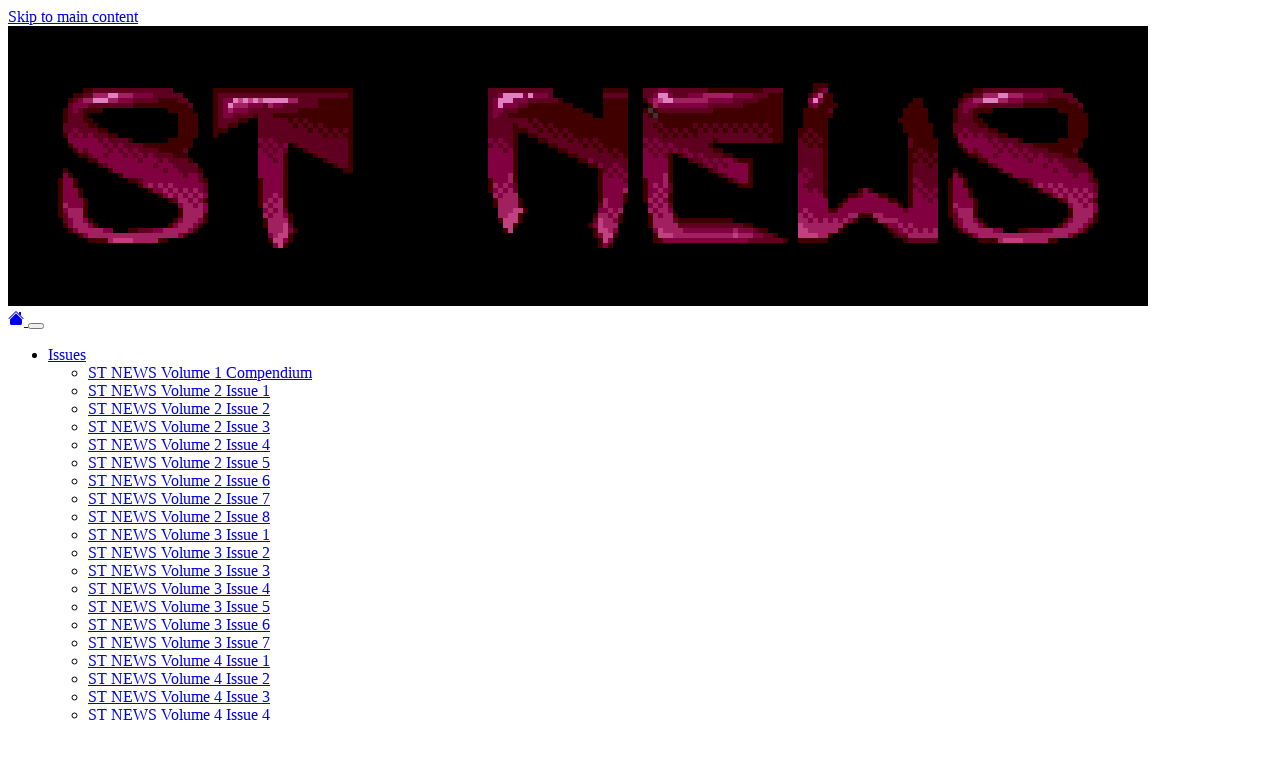

--- FILE ---
content_type: text/html; charset=utf-8
request_url: https://st-news.com/issues/st-news-volume-4-issue-2/features/march-5th
body_size: 21293
content:
<!DOCTYPE html>
<html dir="ltr" lang="en">
<head>

<meta charset="utf-8">
<!-- 
	This website is powered by TYPO3 - inspiring people to share!
	TYPO3 is a free open source Content Management Framework initially created by Kasper Skaarhoj and licensed under GNU/GPL.
	TYPO3 is copyright 1998-2026 of Kasper Skaarhoj. Extensions are copyright of their respective owners.
	Information and contribution at https://typo3.org/
-->



<title>ST NEWS Disk Magazine</title>
<meta http-equiv="x-ua-compatible" content="IE=edge,chrome=1" />
<meta name="generator" content="TYPO3 CMS" />
<meta name="viewport" content="width=device-width,initial-scale=1" />
<meta name="robots" content="index,follow" />
<meta name="twitter:card" content="summary" />
<meta name="apple-mobile-web-app-capable" content="no" />

<link rel="stylesheet" href="/typo3temp/assets/bootstrappackage/fonts/284ba9c5345a729d38fc3d3bb72eea6caaef6180abbc77928e15e42297d05f8b/webfont.css?1769281868" media="all">
<link rel="stylesheet" href="/typo3temp/assets/compressed/merged-885c83ebe474f05ea2a1e592c37179a4-d07b0a5919cb034cb2da7784e936653b.css.gzip?1648198293" media="all">
<link rel="stylesheet" href="/typo3temp/assets/compressed/merged-9bc692dfa4f3d7a0dc35223aba0e614c-3e368b59d02fed9ef2f59bd5b1668ea1.css.gzip?1648198293" media="all">


<script src="/typo3temp/assets/compressed/merged-39c569fe5dea6b503511bbbf759572d2-145f57d92c7591f1eae255a854084121.js.gzip?1648198293"></script>
<script src="/typo3temp/assets/compressed/merged-485525a7c243934d1e29b034cb540f28-963500dad8be55fc7f2d8902e1daa6eb.js.gzip?1648198293"></script>


<title>March 5th - ST NEWS Atari Multimedia Disk Magazine</title>        <meta property="og:type" content="website">
        <meta property="og:site_name" content="ST NEWS">
        <meta property="og:title" content="ST NEWS Atari Multimedia Disk Magazine">
        <meta property="og:description" content="ST NEWS was an Atari ST/TT/Falcon multimedia disk magazine, edited by Stefan Posthuma and Richard Karsmakers, that was published from the summer of 1986 to the summer of 1996.">
        <meta property="og:url" content="http://st-news.com/">
        <meta property="og:image" content="http://st-news.com/uploads/ST-News/ogimage.png">        <link rel="icon" href="/fileadmin/st-news/pix/icon-fuji-16x16.gif" type="image/gif">        <meta name="google-site-verification" content="ShdcNGYSJ7grIiYfN6Yt5DbbtEq-_25x9FsIaUMFGgs">
<link rel="canonical" href="https://st-news.com/issues/st-news-volume-4-issue-2/features/march-5th"/>
</head>
<body id="p1047" class="page-1047 pagelevel-4 language-0 backendlayout-simple layout-default">


<div class="container container-border">

    <a class="visually-hidden-focusable" href="#content">
        Skip to main content
    </a>

    <div class="row"><div class="col-md-12 col-lg-12"><div id="imgcover"><a href="/"  data-bs-toggle="tooltip" data-bs-placement="top" title="? Dave 'Spaz of TLB' Moss"><img src="/uploads/ST-News/banner/cronos-arista.png" width="1140" height="280" alt="? Dave 'Spaz of TLB' Moss" class="img-responsive"></a></div></div></div>

    <div class="row">
        <div class="col-md-12 col-lg-12">
            <nav class="navbar navbar-expand-lg navbar-dark bg-stnews rounded-3">
    <div class="container-fluid">

        
                <a class="navbar-brand text-muted mb-1" href="/">
                    <svg xmlns="http://www.w3.org/2000/svg" width="16" height="16" fill="currentColor" class="bi bi-house-fill" viewBox="0 0 16 16">
                        <path fill-rule="evenodd" d="m8 3.293 6 6V13.5a1.5 1.5 0 0 1-1.5 1.5h-9A1.5 1.5 0 0 1 2 13.5V9.293l6-6zm5-.793V6l-2-2V2.5a.5.5 0 0 1 .5-.5h1a.5.5 0 0 1 .5.5z"/>
                        <path fill-rule="evenodd" d="M7.293 1.5a1 1 0 0 1 1.414 0l6.647 6.646a.5.5 0 0 1-.708.708L8 2.207 1.354 8.854a.5.5 0 1 1-.708-.708L7.293 1.5z"/>
                    </svg>
                </a>
            

        <button class="navbar-toggler" type="button" data-bs-toggle="collapse" data-bs-target="#navbarSupportedContent" aria-controls="navbarSupportedContent" aria-expanded="false" aria-label="Toggle navigation">
            <span class="navbar-toggler-icon"></span>
        </button>

        <div class="collapse navbar-collapse" id="navbarSupportedContent">

            <ul class="navbar-nav me-auto">
                
                    <li class="nav-item dropdown">
                        
                                <a href="#" class="small nav-link dropdown-toggle active" data-bs-toggle="dropdown" aria-haspopup="true" aria-expanded="false">
                                    Issues
                                </a>
                                <ul class="dropdown-menu">
                                    
                                        
                                                <li class="dropdown-item">
                                                    <a class="small nav-link active" title="ST NEWS Volume 1 Compendium" href="/issues/st-news-volume-1-compendium">
                                                        ST NEWS Volume 1 Compendium
                                                    </a>
                                                </li>
                                            
                                    
                                        
                                                <li class="dropdown-item">
                                                    <a class="small nav-link active" title="ST NEWS Volume 2 Issue 1" href="/issues/st-news-volume-2-issue-1">
                                                        ST NEWS Volume 2 Issue 1
                                                    </a>
                                                </li>
                                            
                                    
                                        
                                                <li class="dropdown-item">
                                                    <a class="small nav-link active" title="ST NEWS Volume 2 Issue 2" href="/issues/st-news-volume-2-issue-2">
                                                        ST NEWS Volume 2 Issue 2
                                                    </a>
                                                </li>
                                            
                                    
                                        
                                                <li class="dropdown-item">
                                                    <a class="small nav-link active" title="ST NEWS Volume 2 Issue 3" href="/issues/st-news-volume-2-issue-3">
                                                        ST NEWS Volume 2 Issue 3
                                                    </a>
                                                </li>
                                            
                                    
                                        
                                                <li class="dropdown-item">
                                                    <a class="small nav-link active" title="ST NEWS Volume 2 Issue 4" href="/issues/st-news-volume-2-issue-4">
                                                        ST NEWS Volume 2 Issue 4
                                                    </a>
                                                </li>
                                            
                                    
                                        
                                                <li class="dropdown-item">
                                                    <a class="small nav-link active" title="ST NEWS Volume 2 Issue 5" href="/issues/st-news-volume-2-issue-5">
                                                        ST NEWS Volume 2 Issue 5
                                                    </a>
                                                </li>
                                            
                                    
                                        
                                                <li class="dropdown-item">
                                                    <a class="small nav-link active" title="ST NEWS Volume 2 Issue 6" href="/issues/st-news-volume-2-issue-6">
                                                        ST NEWS Volume 2 Issue 6
                                                    </a>
                                                </li>
                                            
                                    
                                        
                                                <li class="dropdown-item">
                                                    <a class="small nav-link active" title="ST NEWS Volume 2 Issue 7" href="/issues/st-news-volume-2-issue-7">
                                                        ST NEWS Volume 2 Issue 7
                                                    </a>
                                                </li>
                                            
                                    
                                        
                                                <li class="dropdown-item">
                                                    <a class="small nav-link active" title="ST NEWS Volume 2 Issue 8" href="/issues/st-news-volume-2-issue-8">
                                                        ST NEWS Volume 2 Issue 8
                                                    </a>
                                                </li>
                                            
                                    
                                        
                                                <li class="dropdown-item">
                                                    <a class="small nav-link active" title="ST NEWS Volume 3 Issue 1" href="/issues/st-news-volume-3-issue-1">
                                                        ST NEWS Volume 3 Issue 1
                                                    </a>
                                                </li>
                                            
                                    
                                        
                                                <li class="dropdown-item">
                                                    <a class="small nav-link active" title="ST NEWS Volume 3 Issue 2" href="/issues/st-news-volume-3-issue-2">
                                                        ST NEWS Volume 3 Issue 2
                                                    </a>
                                                </li>
                                            
                                    
                                        
                                                <li class="dropdown-item">
                                                    <a class="small nav-link active" title="ST NEWS Volume 3 Issue 3" href="/issues/st-news-volume-3-issue-3">
                                                        ST NEWS Volume 3 Issue 3
                                                    </a>
                                                </li>
                                            
                                    
                                        
                                                <li class="dropdown-item">
                                                    <a class="small nav-link active" title="ST NEWS Volume 3 Issue 4" href="/issues/st-news-volume-3-issue-4">
                                                        ST NEWS Volume 3 Issue 4
                                                    </a>
                                                </li>
                                            
                                    
                                        
                                                <li class="dropdown-item">
                                                    <a class="small nav-link active" title="ST NEWS Volume 3 Issue 5" href="/issues/st-news-volume-3-issue-5">
                                                        ST NEWS Volume 3 Issue 5
                                                    </a>
                                                </li>
                                            
                                    
                                        
                                                <li class="dropdown-item">
                                                    <a class="small nav-link active" title="ST NEWS Volume 3 Issue 6" href="/issues/st-news-volume-3-issue-6">
                                                        ST NEWS Volume 3 Issue 6
                                                    </a>
                                                </li>
                                            
                                    
                                        
                                                <li class="dropdown-item">
                                                    <a class="small nav-link active" title="ST NEWS Volume 3 Issue 7" href="/issues/st-news-volume-3-issue-7">
                                                        ST NEWS Volume 3 Issue 7
                                                    </a>
                                                </li>
                                            
                                    
                                        
                                                <li class="dropdown-item">
                                                    <a class="small nav-link active" title="ST NEWS Volume 4 Issue 1" href="/issues/st-news-volume-4-issue-1">
                                                        ST NEWS Volume 4 Issue 1
                                                    </a>
                                                </li>
                                            
                                    
                                        
                                                <li class="dropdown-item">
                                                    <a class="small nav-link active" title="ST NEWS Volume 4 Issue 2" href="/issues/st-news-volume-4-issue-2">
                                                        ST NEWS Volume 4 Issue 2
                                                    </a>
                                                </li>
                                            
                                    
                                        
                                                <li class="dropdown-item">
                                                    <a class="small nav-link active" title="ST NEWS Volume 4 Issue 3" href="/issues/st-news-volume-4-issue-3">
                                                        ST NEWS Volume 4 Issue 3
                                                    </a>
                                                </li>
                                            
                                    
                                        
                                                <li class="dropdown-item">
                                                    <a class="small nav-link active" title="ST NEWS Volume 4 Issue 4" href="/issues/st-news-volume-4-issue-4">
                                                        ST NEWS Volume 4 Issue 4
                                                    </a>
                                                </li>
                                            
                                    
                                        
                                                <li class="dropdown-item">
                                                    <a class="small nav-link active" title="ST NEWS Volume 5 Issue 1" href="/issues/st-news-volume-5-issue-1">
                                                        ST NEWS Volume 5 Issue 1
                                                    </a>
                                                </li>
                                            
                                    
                                        
                                                <li class="dropdown-item">
                                                    <a class="small nav-link active" title="ST NEWS Volume 5 Issue 2" href="/issues/st-news-volume-5-issue-2">
                                                        ST NEWS Volume 5 Issue 2
                                                    </a>
                                                </li>
                                            
                                    
                                        
                                                <li class="dropdown-item">
                                                    <a class="small nav-link active" title="ST NEWS Volume 6 Issue 1" href="/issues/st-news-volume-6-issue-1">
                                                        ST NEWS Volume 6 Issue 1
                                                    </a>
                                                </li>
                                            
                                    
                                        
                                                <li class="dropdown-item">
                                                    <a class="small nav-link active" title="ST NEWS Volume 6 Issue 2" href="/issues/st-news-volume-6-issue-2">
                                                        ST NEWS Volume 6 Issue 2
                                                    </a>
                                                </li>
                                            
                                    
                                        
                                                <li class="dropdown-item">
                                                    <a class="small nav-link active" title="ST NEWS Volume 7 Issue 1" href="/issues/st-news-volume-7-issue-1">
                                                        ST NEWS Volume 7 Issue 1
                                                    </a>
                                                </li>
                                            
                                    
                                        
                                                <li class="dropdown-item">
                                                    <a class="small nav-link active" title="ST NEWS Volume 7 Issue 2" href="/issues/st-news-volume-7-issue-2">
                                                        ST NEWS Volume 7 Issue 2
                                                    </a>
                                                </li>
                                            
                                    
                                        
                                                <li class="dropdown-item">
                                                    <a class="small nav-link active" title="ST NEWS Volume 7 Issue 3" href="/issues/st-news-volume-7-issue-3">
                                                        ST NEWS Volume 7 Issue 3
                                                    </a>
                                                </li>
                                            
                                    
                                        
                                                <li class="dropdown-item">
                                                    <a class="small nav-link active" title="ST NEWS Volume 8 Issue 1" href="/issues/st-news-volume-8-issue-1">
                                                        ST NEWS Volume 8 Issue 1
                                                    </a>
                                                </li>
                                            
                                    
                                        
                                                <li class="dropdown-item">
                                                    <a class="small nav-link active" title="ST NEWS Volume 8 Issue 2" href="/issues/st-news-volume-8-issue-2">
                                                        ST NEWS Volume 8 Issue 2
                                                    </a>
                                                </li>
                                            
                                    
                                        
                                                <li class="dropdown-item">
                                                    <a class="small nav-link active" title="ST NEWS Volume 9 Issue 1" href="/issues/st-news-volume-9-issue-1">
                                                        ST NEWS Volume 9 Issue 1
                                                    </a>
                                                </li>
                                            
                                    
                                        
                                                <li class="dropdown-item">
                                                    <a class="small nav-link active" title="ST NEWS Volume 9 Issue 2" href="/issues/st-news-volume-9-issue-2">
                                                        ST NEWS Volume 9 Issue 2
                                                    </a>
                                                </li>
                                            
                                    
                                        
                                                <li class="dropdown-item">
                                                    <a class="small nav-link active" title="ST NEWS Volume 9 Issue 3" href="/issues/st-news-volume-9-issue-3">
                                                        ST NEWS Volume 9 Issue 3
                                                    </a>
                                                </li>
                                            
                                    
                                        
                                                <li class="dropdown-item">
                                                    <a class="small nav-link active" title="ST NEWS Volume 10 Issue 1" href="/issues/st-news-volume-10-issue-1">
                                                        ST NEWS Volume 10 Issue 1
                                                    </a>
                                                </li>
                                            
                                    
                                        
                                                <li class="dropdown-item">
                                                    <a class="small nav-link active" title="ST NEWS Volume 10 Issue 2" href="/issues/st-news-volume-10-issue-2">
                                                        ST NEWS Volume 10 Issue 2
                                                    </a>
                                                </li>
                                            
                                    
                                        
                                                <li class="dropdown-item">
                                                    <a class="small nav-link active" title="ST NEWS Volume 11 Issues 1-2" href="/issues/st-news-volume-11-issues-1-2">
                                                        ST NEWS Volume 11 Issues 1-2
                                                    </a>
                                                </li>
                                            
                                    
                                        
                                                <li class="dropdown-item">
                                                    <a class="small nav-link active" title="Bonus Materials" href="/issues/bonus-materials">
                                                        Bonus Materials
                                                    </a>
                                                </li>
                                            
                                    
                                </ul>
                            
                    </li>
                
                    <li class="nav-item dropdown">
                        
                                <a href="#" class="small nav-link dropdown-toggle " data-bs-toggle="dropdown" aria-haspopup="true" aria-expanded="false">
                                    Features
                                </a>
                                <ul class="dropdown-menu">
                                    
                                        
                                                <li class="dropdown-header small">
                                                    ST NEWS Reference Guide
                                                </li>
                                            
                                    
                                        
                                                <li class="dropdown-item">
                                                    <a class="small nav-link " title="Part 1: 1st Word - Drinknuts" href="/issues/st-news-volume-11-issues-1-2/features/the-ultimate-st-news-reference-guide/part-1-1st-word-drinknuts">
                                                        Part 1: 1st Word - Drinknuts
                                                    </a>
                                                </li>
                                            
                                    
                                        
                                                <li class="dropdown-item">
                                                    <a class="small nav-link " title="Part 2: Earth - Klaxos Nine" href="/issues/st-news-volume-11-issues-1-2/features/the-ultimate-st-news-reference-guide/part-2-earth-klaxos-nine">
                                                        Part 2: Earth - Klaxos Nine
                                                    </a>
                                                </li>
                                            
                                    
                                        
                                                <li class="dropdown-item">
                                                    <a class="small nav-link " title="Part 3: LateST NEWS Quest - Russel, Corinne" href="/issues/st-news-volume-11-issues-1-2/features/the-ultimate-st-news-reference-guide/part-3-latest-news-quest-russel-corinne">
                                                        Part 3: LateST NEWS Quest - Russel, Corinne
                                                    </a>
                                                </li>
                                            
                                    
                                        
                                                <li class="dropdown-item">
                                                    <a class="small nav-link " title="Part 4: SAG War - Z88" href="/issues/st-news-volume-11-issues-1-2/features/the-ultimate-st-news-reference-guide/part-4-sag-war-z88">
                                                        Part 4: SAG War - Z88
                                                    </a>
                                                </li>
                                            
                                    
                                        
                                                <li class="dropdown-header small">
                                                    ST NEWS History
                                                </li>
                                            
                                    
                                        
                                                <li class="dropdown-item">
                                                    <a class="small nav-link " title="The First Era" href="/issues/st-news-volume-11-issues-1-2/features/the-mirror/the-first-era">
                                                        The First Era
                                                    </a>
                                                </li>
                                            
                                    
                                        
                                                <li class="dropdown-item">
                                                    <a class="small nav-link " title="The Second Era" href="/issues/st-news-volume-11-issues-1-2/features/the-mirror/the-second-era">
                                                        The Second Era
                                                    </a>
                                                </li>
                                            
                                    
                                        
                                                <li class="dropdown-item">
                                                    <a class="small nav-link " title="The Third Era" href="/issues/st-news-volume-11-issues-1-2/features/the-mirror/the-third-era">
                                                        The Third Era
                                                    </a>
                                                </li>
                                            
                                    
                                        
                                                <li class="dropdown-header small">
                                                    Disk Magazine Roundup
                                                </li>
                                            
                                    
                                        
                                                <li class="dropdown-item">
                                                    <a class="small nav-link " title="Part 1: AASUSAC - Dream Forge" href="/issues/st-news-volume-11-issues-1-2/features/disk-magazine-roundup-mk-v/part-1-aausac-dream-forge">
                                                        Part 1: AASUSAC - Dream Forge
                                                    </a>
                                                </li>
                                            
                                    
                                        
                                                <li class="dropdown-item">
                                                    <a class="small nav-link " title="Part 2: Erotica - RTS Track" href="/issues/st-news-volume-11-issues-1-2/features/disk-magazine-roundup-mk-v/part-2-erotica-rts-track">
                                                        Part 2: Erotica - RTS Track
                                                    </a>
                                                </li>
                                            
                                    
                                        
                                                <li class="dropdown-item">
                                                    <a class="small nav-link " title="Part 3: Scream Baby - Z*Net PC Online" href="/issues/st-news-volume-11-issues-1-2/features/disk-magazine-roundup-mk-v/part-3-scream-baby-znet-pc-online">
                                                        Part 3: Scream Baby - Z*Net PC Online
                                                    </a>
                                                </li>
                                            
                                    
                                        
                                                <li class="dropdown-header small">
                                                    Last Words
                                                </li>
                                            
                                    
                                        
                                                <li class="dropdown-item">
                                                    <a class="small nav-link " title="Chris &#039;Maggie&#039; Holland" href="/issues/st-news-volume-11-issues-1-2/features/famous-last-words-wellsortof/chris-maggie-holland">
                                                        Chris &#039;Maggie&#039; Holland
                                                    </a>
                                                </li>
                                            
                                    
                                        
                                                <li class="dropdown-item">
                                                    <a class="small nav-link " title="A Variety of Friends" href="/issues/st-news-volume-11-issues-1-2/features/famous-last-words-wellsortof/a-variety-of-friends">
                                                        A Variety of Friends
                                                    </a>
                                                </li>
                                            
                                    
                                        
                                                <li class="dropdown-header small">
                                                    Other
                                                </li>
                                            
                                    
                                        
                                                <li class="dropdown-item">
                                                    <a class="small nav-link " title="The Real 42" href="/issues/st-news-volume-5-issue-1/features/this-is-it-42">
                                                        The Real 42
                                                    </a>
                                                </li>
                                            
                                    
                                        
                                                <li class="dropdown-item">
                                                    <a class="small nav-link " title="Adventure Solution Index" href="/issues/st-news-volume-11-issues-1-2/features/adventure-index">
                                                        Adventure Solution Index
                                                    </a>
                                                </li>
                                            
                                    
                                        
                                                <li class="dropdown-item">
                                                    <a class="small nav-link " title="Statistics Corner" href="/issues/st-news-volume-11-issues-1-2/features/the-mirror/statistics-corner">
                                                        Statistics Corner
                                                    </a>
                                                </li>
                                            
                                    
                                </ul>
                            
                    </li>
                
                    <li class="nav-item ">
                        
                                <a class="small nav-link " title="UVK Book" href="/uvk-book">
                                    UVK Book
                                </a>
                            
                    </li>
                
                    <li class="nav-item ">
                        
                                <a class="small nav-link " title="Gallery" href="/gallery">
                                    Gallery
                                </a>
                            
                    </li>
                
                    <li class="nav-item ">
                        
                                <a class="small nav-link " title="Downloads" href="/downloads">
                                    Downloads
                                </a>
                            
                    </li>
                
                    <li class="nav-item ">
                        
                                <a class="small nav-link " title="Links" href="/links">
                                    Links
                                </a>
                            
                    </li>
                
                    <li class="nav-item ">
                        
                                <a class="small nav-link " title="Random" href="https://st-news.com/random.php">
                                    Random
                                </a>
                            
                    </li>
                
                    <li class="nav-item ">
                        
                                <a class="small nav-link " title="ItStory" href="/itstory">
                                    ItStory
                                </a>
                            
                    </li>
                
                    <li class="nav-item ">
                        
                                <a class="small nav-link " title="42nd Anniversary Issue" href="/42nd-anniversary-issue">
                                    42nd Anniversary Issue
                                </a>
                            
                    </li>
                
            </ul>

            <div class="d-none d-md-block">
                <form action="/search" role="search" class="d-flex my-0">
                    <div class="input-group">
                        <input type="search" class="form-control form-control-sm" name="q" placeholder="Search" required="1">
                        <button type="submit" class="btn btn-dark">
                            <svg xmlns="http://www.w3.org/2000/svg" width="16" height="16" fill="currentColor" class="bi bi-search" viewBox="0 0 16 16">
                                <path d="M11.742 10.344a6.5 6.5 0 1 0-1.397 1.398h-.001c.03.04.062.078.098.115l3.85 3.85a1 1 0 0 0 1.415-1.414l-3.85-3.85a1.007 1.007 0 0 0-.115-.1zM12 6.5a5.5 5.5 0 1 1-11 0 5.5 5.5 0 0 1 11 0z"/>
                            </svg>
                        </button>
                    </div>
                </form>
            </div>

        </div>

    </div>
</nav>
        </div>
    </div>

    <div class="row">
        <div class="col-md-12 col-lg-12">
            


    <div class="breadcrumb-section d-none d-md-block">Issues &raquo; <a href="/issues/st-news-volume-4-issue-2">ST NEWS Volume 4 Issue 2</a> &raquo; Features &raquo; </div>

            <div class="page-header">
                <h1>March 5th</h1>
            </div>
        </div>
    </div>

    <div class="row">
        <div class="col-md-12 col-lg-12">
            
                <div id="stnewspage_container">
                    <div id="stnewspage_outer">
                        <div id="stnewspage_inner">
                            <div class="monospaced">
            
            <nav class="navbar navbar-expand-lg mb-4"><a class="navbar-brand me-0" href="/issues/st-news-volume-4-issue-2"><img src="/fileadmin/st-news/pix/icon-fuji-16x16.gif" alt="" width="16" height="16"></a><button class="navbar-toggler me-0" type="button" data-bs-toggle="collapse" data-bs-target="#collapseMenu" aria-controls="collapseMenu" aria-expanded="false" aria-label="Toggle navigation"><span class="navbar-toggler-icon"></span></button><div class="collapse navbar-collapse me-auto" id="collapseMenu"><ul class="navbar-nav"><li class="nav-item dropdown clearfix"><a href="#" class="nav-link text-nowrap" aria-haspopup="true" aria-expanded="false">Features</a><ul class="dropdown-menu"><li class="nav-item dropdown-header text-nowrap">Solutions</li><li class="nav-item"><a href="/issues/st-news-volume-4-issue-2/features/the-grail" class="nav-link text-nowrap">The Grail</a></li><li class="nav-item"><a href="/issues/st-news-volume-4-issue-2/features/lurking-horror" class="nav-link text-nowrap">Lurking Horror</a></li><li class="nav-item dropdown-header text-nowrap">The ST's Virus</li><li class="nav-item"><a href="/issues/st-news-volume-4-issue-2/features/what-a-drag" class="nav-link text-nowrap">What a drag...</a></li><li class="nav-item dropdown-header text-nowrap">Visit to TEX</li><li class="nav-item"><a href="/issues/st-news-volume-4-issue-2/features/march-4th" class="nav-link text-nowrap">March 4th</a></li><li class="nav-item"><a href="/issues/st-news-volume-4-issue-2/features/march-5th" class="nav-link text-nowrap">March 5th</a></li><li class="nav-item dropdown-header text-nowrap">Other</li><li class="nav-item"><a href="/issues/st-news-volume-4-issue-2/features/adventure-solution-disk" class="nav-link text-nowrap">Adventure solution disk</a></li><li class="nav-item"><a href="/issues/st-news-volume-4-issue-2/features/the-pc89-show" class="nav-link text-nowrap">The PC'89 show</a></li><li class="nav-item"><a href="/issues/st-news-volume-4-issue-2/features/jean-michel-jarre" class="nav-link text-nowrap">Jean Michel Jarre</a></li><li class="nav-item"><a href="/issues/st-news-volume-4-issue-2/features/the-earth-is-flat" class="nav-link text-nowrap">The Earth is flat!</a></li><li class="nav-item dropdown-header text-nowrap">Amazing Artwork</li><li class="nav-item"><a href="/issues/st-news-volume-4-issue-2/features/st-news-april-piccy" class="nav-link text-nowrap">ST NEWS April piccy</a></li></ul></li><li class="nav-item dropdown clearfix"><a href="#" class="nav-link text-nowrap" aria-haspopup="true" aria-expanded="false">Regulars</a><ul class="dropdown-menu"><li class="nav-item"><a href="/issues/st-news-volume-4-issue-2/regulars/pop-poll" class="nav-link text-nowrap">Pop Poll</a></li><li class="nav-item"><a href="/issues/st-news-volume-4-issue-2/regulars/did-you-know-that" class="nav-link text-nowrap">Did you know that...</a></li><li class="nav-item"><a href="/issues/st-news-volume-4-issue-2/regulars/st-software-news" class="nav-link text-nowrap">ST Software news</a></li><li class="nav-item"><a href="/issues/st-news-volume-4-issue-2/regulars/stop-press" class="nav-link text-nowrap">Stop Press</a></li><li class="nav-item"><a href="/issues/st-news-volume-4-issue-2/regulars/our-correspondence-address" class="nav-link text-nowrap">Our correspondence address</a></li><li class="nav-item"><hr class="dropdown-divider"></li><li class="nav-item"><a href="/issues/st-news-volume-4-issue-2/regulars/editorial" class="nav-link text-nowrap">Editorial</a></li><li class="nav-item"><a href="/issues/st-news-volume-4-issue-2/regulars/st-news-colofon" class="nav-link text-nowrap">ST NEWS colofon</a></li><li class="nav-item"><a href="/issues/st-news-volume-4-issue-2/regulars/how-to-order-back-issues" class="nav-link text-nowrap">How to order Back-issues</a></li><li class="nav-item"><a href="/issues/st-news-volume-4-issue-2/regulars/soon-coming-in-st-news" class="nav-link text-nowrap">Soon coming in ST NEWS</a></li></ul></li><li class="nav-item dropdown clearfix"><a href="#" class="nav-link text-nowrap" aria-haspopup="true" aria-expanded="false">Education</a><ul class="dropdown-menu"><li class="nav-item dropdown-header text-nowrap">GfA & Assembler</li><li class="nav-item"><a href="/issues/st-news-volume-4-issue-2/education/formatting-disks" class="nav-link text-nowrap">Formatting disks</a></li><li class="nav-item"><a href="/issues/st-news-volume-4-issue-2/education/relocation" class="nav-link text-nowrap">Relocation</a></li><li class="nav-item dropdown-header text-nowrap">Crimson's Column</li><li class="nav-item"><a href="/issues/st-news-volume-4-issue-2/education/larry-ii" class="nav-link text-nowrap">Larry II</a></li><li class="nav-item dropdown-header text-nowrap">The Wizards</li><li class="nav-item"><a href="/issues/st-news-volume-4-issue-2/education/part-v-border-stuff" class="nav-link text-nowrap">Part V: Border stuff</a></li></ul></li><li class="nav-item dropdown clearfix"><a href="#" class="nav-link text-nowrap" aria-haspopup="true" aria-expanded="false">Reviews</a><ul class="dropdown-menu"><li class="nav-item dropdown-header text-nowrap">Games</li><li class="nav-item"><a href="/issues/st-news-volume-4-issue-2/reviews/ballistix" class="nav-link text-nowrap">Ballistix</a></li><li class="nav-item"><a href="/issues/st-news-volume-4-issue-2/reviews/barbarian-ii" class="nav-link text-nowrap">Barbarian II</a></li><li class="nav-item"><a href="/issues/st-news-volume-4-issue-2/reviews/war-in-middle-earth" class="nav-link text-nowrap">War in Middle Earth</a></li><li class="nav-item"><a href="/issues/st-news-volume-4-issue-2/reviews/the-last-ninja" class="nav-link text-nowrap">The Last Ninja</a></li><li class="nav-item"><a href="/issues/st-news-volume-4-issue-2/reviews/police-quest-ii" class="nav-link text-nowrap">Police Quest II</a></li><li class="nav-item"><a href="/issues/st-news-volume-4-issue-2/reviews/larry-ii" class="nav-link text-nowrap">Larry II</a></li><li class="nav-item"><a href="/issues/st-news-volume-4-issue-2/reviews/jug" class="nav-link text-nowrap">J.U.G.</a></li><li class="nav-item dropdown-header text-nowrap">Book</li><li class="nav-item"><a href="/issues/st-news-volume-4-issue-2/reviews/2nd-manual" class="nav-link text-nowrap">2nd Manual</a></li><li class="nav-item dropdown-header text-nowrap">Application</li><li class="nav-item"><a href="/issues/st-news-volume-4-issue-2/reviews/k-rhymes" class="nav-link text-nowrap">K-Rhymes</a></li><li class="nav-item"><a href="/issues/st-news-volume-4-issue-2/reviews/protext-office" class="nav-link text-nowrap">Protext Office</a></li><li class="nav-item dropdown-header text-nowrap">Hardware</li><li class="nav-item"><a href="/issues/st-news-volume-4-issue-2/reviews/ql-emulator" class="nav-link text-nowrap">QL-Emulator</a></li></ul></li><li class="nav-item dropdown clearfix"><a href="#" class="nav-link text-nowrap" aria-haspopup="true" aria-expanded="false">Extra</a><ul class="dropdown-menu"><li class="nav-item clearfix"><small class="float-end mx-3 px-0"><svg xmlns="http://www.w3.org/2000/svg" width="16" height="16" fill="currentColor" class="bi bi-box-arrow-up-right" viewBox="0 0 16 16"><path fill-rule="evenodd" d="M8.636 3.5a.5.5 0 0 0-.5-.5H1.5A1.5 1.5 0 0 0 0 4.5v10A1.5 1.5 0 0 0 1.5 16h10a1.5 1.5 0 0 0 1.5-1.5V7.864a.5.5 0 0 0-1 0V14.5a.5.5 0 0 1-.5.5h-10a.5.5 0 0 1-.5-.5v-10a.5.5 0 0 1 .5-.5h6.636a.5.5 0 0 0 .5-.5z"/><path fill-rule="evenodd" d="M16 .5a.5.5 0 0 0-.5-.5h-5a.5.5 0 0 0 0 1h3.793L6.146 9.146a.5.5 0 1 0 .708.708L15 1.707V5.5a.5.5 0 0 0 1 0v-5z"/></svg></small><a href="https://st-news.com/uploads/ST-News/codef/STNEWS_4_2_MONO_CRT.html" class="nav-link lightbox codef-screen text-nowrap pe-5" data-lightbox-width="862" data-lightbox-height="862" data-lightbox-caption="Codef remake done by Frederic Poeydomenge (Dyno)">Mad Miracle (Monochrome)</a></li><li class="nav-item clearfix"><small class="float-end mx-3 px-0"><svg xmlns="http://www.w3.org/2000/svg" width="16" height="16" fill="currentColor" class="bi bi-box-arrow-up-right" viewBox="0 0 16 16"><path fill-rule="evenodd" d="M8.636 3.5a.5.5 0 0 0-.5-.5H1.5A1.5 1.5 0 0 0 0 4.5v10A1.5 1.5 0 0 0 1.5 16h10a1.5 1.5 0 0 0 1.5-1.5V7.864a.5.5 0 0 0-1 0V14.5a.5.5 0 0 1-.5.5h-10a.5.5 0 0 1-.5-.5v-10a.5.5 0 0 1 .5-.5h6.636a.5.5 0 0 0 .5-.5z"/><path fill-rule="evenodd" d="M16 .5a.5.5 0 0 0-.5-.5h-5a.5.5 0 0 0 0 1h3.793L6.146 9.146a.5.5 0 1 0 .708.708L15 1.707V5.5a.5.5 0 0 0 1 0v-5z"/></svg></small><a href="https://st-news.com/uploads/ST-News/codef/STNEWS_4_2.html" class="nav-link lightbox codef-screen text-nowrap pe-5" data-lightbox-width="862" data-lightbox-height="650" data-lightbox-caption="Codef remake done by Karl Cullen">Mad Miracle (Colour)</a></li></ul></li></ul></div></nav>
            

    <!--<div class="section section-default">-->
        <!--<div class="container">-->
            
<div id="c1476" class="frame frame-size-default frame-default frame-type-text frame-layout-default frame-background-none frame-no-backgroundimage frame-space-before-none frame-space-after-none"><div class="frame-group-container"><div class="frame-group-inner"><div class="frame-container frame-container-default"><div class="frame-inner"><p><b>WHEREVER YOU GO, GO TEX'N'CO <br>-or- <br>A VISIT TO THE PLACE WHERE DREAMS ARE MADE <br>-or- <br>ORGASMIC EXPERIENCES IN A PEUGEOT 305 <br>-or- <br>GEIKRZTILB <br>-or- <br>GERMANY, HERE WE COME!! <br>-or- <br>GERMANY, HERE WE GO AGAIN!! <br>-or- <br>KNUCKLES CHAINED AND BUSTED <br>-or- <br>THE EXCEPTIONS DO IT WITH PLANTIAC <br>-or- <br>BEING INTERVIEWED FOR A CHANGE <br>-or- <br>HOW TO MAKE AN INDOOR SWIMMING POOL CEILING WET <br>-or- <br>THE LETHAL FIVE MINUTES AFTER AN EDITOR'S WAKING UP <br>-or- <br>EXHAUSTING TIMES IN A SMALL TOWN <br>-or- <br>WHAT AM I DOING HERE?! WHO CARES ABOUT ALL THESE SUBTITLES?! </b><br><br><b>PART II - MARCH 5TH 1989</b><br><br>00:18<br><br> A lot of things seem to go wrong with the music Jochen made  for <br><b>ST  NEWS</b>  just  now.  The  "Alloyrun"  music  just  now  crashed: <br>Terrible! But I am sure that Jochen will find a way to get it all <br>working  soon.  It  is now very dark and people here  are  either <br>programming  or  looking  at  the  television.   You  will  never <br>understand  the  atmosphere here unless you've  been  here.  It's <br>unique. And we're part of it!<br><br>Richard<br><br>00:36<br><br> "Aller guten Dinge sind fünfzehn"<br> (All good things come in fifteen times)<br><br>Jochen<br><br>00:40<br><br>  You can write a whole book about different packing methods  for <br>games programs.  For example for this aforementioned role-playing <br>game, as Udo explained to me.<br> When do they switch off that bloody laser?! They start to giggle <br>in a very strange way while using the 'red point shock'.<br><br>Tarik<br><br>00:53<br><br> I'm soooo tired.  Damn this Dutch liquid.  Michael started  some <br>calculations  about the planet sequences of our  vector  graphics <br>game.  He  tried to explain me some of the details and I kept  on <br>nodding  and saying 'Yes,  ah,  hm-m,  of course' and some  other <br>things that you say if you don't want to confess that you  didn't <br>get  a  single word into the alcohol flooded  bunch  of  synapses <br>which  was  a  brain before Richard and Stefan came  over  us  (I <br>believe that this sentence sounded like one of good ol' Richie's, <br>but it isn't).<br>  I'll  continue  with our watery  adventures  tomorrow  morning! <br>Sounds promising? I can tell you: It will be surely chaotic!<br><br>Erik<br><br>01:07<br><br> Zzzzzzzzzzzz...<br><br>Erik<br><br>01:08<br><br> Erik the liar... he is still running and tries to catch Richard, <br>who  made very negative comments about our 'Riesling'  (that's  a <br>very good wine)...<br><br>Udo<br><br>01:13<br><br> The environment is really inspiring.  I just found an unused  ST <br>and  did some programming until Erik kicked me out of the  office <br>because he wanted to get some sleep.  Better let him go.  He  was <br>babbling about waking us all up at seven o'clock because we  have <br>to go swimming. Sure!<br>  I think I will try and find some place to rest my  weary  self. <br>Sleep sounds really interesting now, after a long day filled with <br>unforgettable experiences. See ya all tomorrow!<br><br>Stefan<br><br>01:19<br><br> Sleep?!  Yeah...  it does sound quite interesting. I do not have <br>my pillow nor my sleeping bag, but the enormous amount of alcohol <br>will probably help me to get to sleep really soon....<br><br>Richard<br><br>01:40<br><br>  Erik's  threat was convincing:  Everyone is busy  getting  into <br>'bed' or finding a free corner in one of the rooms,  anticipating <br>a  very  early  getting-up  because  of  this  strange  swimming-<br>expedition Erik has in mind.<br> Expected countdown ends in 6 hours and a half. Unexpectedly I am <br>one  of the tired ones.  Erik is asleep,  Richard and Stefan  are <br>ready  to  crawl off.  Although I'm not used of  getting  to  bed <br>before 2 in the morning,  my subconsciousness demands some  hours <br>of rest to avoid a stack-overflow of all the impressions. Jochen, <br>Gunter, Michael and Thorsten still watch the video about teenage-<br>relationships.  Ah no;  the Video has just finished. Jochen opens <br>another bottle of beer and puts 'Little Shop of Horror' into  the <br>video-machine.  The  others  seem to be enthusiastic  about  this <br>film. This is too much for me. Good night...<br><br>Tarik<br><br>02:00<br><br> Tarik made a mistake.  They are now going to watch  'Labyrinth'. <br>And I cannot decide if I should go to bed or not.....<br><br>Gunter<br><br>02:45<br><br> My first and last(?) text: Good night!<br><br>Michael<br><br>03:00<br><br>  O.K.  I  give up.  There are now only three  people  remaining: <br>Thorsten, Jochen and Udo (Watching the rest of the film).<br><br>Gunter<br><br>03:30<br><br>Ahhh!  That was really a fantastic film....  I could see it every <br>day...  but now the remaining three guys will also go to bed  and <br>sssssssssss...<br><br>Udo<br><br>03:34<br><br>  Waaaarrgh.  I just found out that I (again) cannot sleep  here. <br>Something inside me just makes me refuse to go to sleep. I can't! <br>I  am  yawning all the time  but  something....well.....something <br>takes  care that I cannot actually physically close my  eyes  and <br>wander off to the beautiful lands of make belief.  But I will try <br>again. I might go and sleep again. You will read more in a sec...<br><br>Richard<br><br>04:40 <br><br>  The  first birds can already be heard singing as  Thorsten  and <br>myself are the only two people left awake; everybody else is fast <br>asleep. We have just now talked extensively about programming and <br>him  taking  the chance of also starting to work  here  for  this <br>software  company,  and  he's momentarily reading  some  <b>ST  NEWS</b><br>vintage  material (TEX in Holland article).  I don't feel  sleepy <br>any more (I think).<br><br>Richard <br><br>04:50 <br><br> There is a serene silence here.  Only the ticking of a clock can <br>be heard,  and the frantic typing of me on the keyboard. At short <br>intervals,  some  additional  key  clicks can be  heard  made  by <br>Thorsten who is still reading <b>ST NEWS</b> vintage stuff.  He seems to <br>be  quite impressed,  I must admit.  But he will probably not  be <br>impressed  as much as Stefan and me were when we saw some of  his <br>pics. They are great...<br><br>Richard <br><br>05:03<br><br>  Isn't  it strange?  Just now I suddenly felt like  I  have  had <br>enough  sleep!  I  feel  quite comfortable and  not  even  tired. <br>Thorsten just finished reading <b>ST NEWS</b> and is now trying to  grab <br>some  sleep himself.  I am terribly glad I am not intoxicated  by <br>alcohol now any more - now I can at least type without  producing <br>the craziest spelling mistakes all the time.  So, again, the time <br>has arrived that I am the only one awake.  In about two hours  we <br>will all be having fun in a swimming pool as far as I understand. <br>To  be quite frank,  it has been over two years since I swam  for <br>the  last time,  and I never swam with these guys before -  in  a <br>German swimming pool!<br> My intoxication by a certain organic compound,  by the way,  has <br>been  replaced  by a slight hint of ache in  my  tummy.  A  small <br>hangover  that  might  get  bigger within  the  next  few  hours. <br>Unfortunately,  I  do not have the H.O.D.  with me (the  Hangover <br>Obliteration  Device - my Aiwa walkman!) so I'll have to get  rid <br>of it in the swimming pool. Poor me!<br>  The  problem now is that I have to keep myself amused  for  two <br>more whole hours.  Everybody is asleep and everybody is lying  in <br>miscellaneous  places  of  the  office  -  under  desks,   behind <br>computers,  between  piled up furniture and probably even in  the <br>kitchen!  What  to  do now?  My brain gives  signs  that  suggest <br>throwing  a shiny silvery disk in the CD player with some  tummy-<br>ache-obliterating Sodom trash metal,  but I think they will  then <br>lock me into chains again - and never release me, this time!!<br><br>Richard<br><br>05:45<br><br>  I  have  spent  the last  half  hour  looking  through  various <br>animation work disks, demo screens and some hot games here. I was <br>flabbergasted  (as usual).  Thorsten is having problems  actually <br>getting to sleep - maybe because I am typing here?!<br> I think I'll try to get some sleep myself after all.<br><br>Richard<br><br>07:00 (precisely)<br><br>  I think I managed to get some sleep after all!  But I was  just <br>now woken up by sounds arising from a strange device here in  the <br>room  that the people here presumably use as a clock to  wake  up <br>on.  Grrmmbbll. Thorsten yawns and can't really believe that he's <br>awake already after such a short nap.<br> The sound still continues.<br><br>Richard<br><br>07:10<br><br> The sound has stopped. Everybody has been awoken by Erik, who is <br>walking  clumsily  round the office wearing the  most  enormously <br>sized  pyjama suit ever seen.  Andreas and Thorsten  are  already <br>dressed and ready (probably because they slept with their clothes <br>on, just like me). Life is returning here. It's light. Many birds <br>sing outside.  Inside,  most people look like zombies with busted <br>voices through excessive alcohol abuse and they look very  tired, <br>too. I understand that we'll go swimming RIGHT NOW?!<br> I'll investigate.<br><br>Richard<br><br>07:15<br><br>  This is incredible.  Some Kind of Grizzly Bear woke me  up.  It <br>took  me some time to realise where I was and that it was  'only' <br>Erik.<br><br>Tarik<br><br>07:17<br><br> I don't believe it.  Some of the faces that I happen (?) to  see <br>here are really X-rated!  Andreas (L16) doesn't even manage to go <br>straight,  although  he hadn't a single drop of the Dutch  stuff. <br>Thorsten falls asleep SITTING in the front of a computer at  this <br>very  moment.  Just don't talk about Jochen,  Udo and  Gunter.  I <br>tried to wake them up,  but I think they're dead! Who will finish <br>all the games now?  I will try to resurrect them at the swimming-<br>pool...<br><br>Erik<br><br>07:23<br><br> I just met a Zombie!  It was truly horrible! It moved and looked <br>a bit like Jochen before he died...<br><br>Erik<br><br>07:29<br><br> Thorsten is momentarily sitting tucked away in a silent  corner. <br>He looks like he has just been dumped by his girlfriend.  We will <br>go and swim. Now!<br><br>Richard<br><br>7:32<br><br> Zzzzzzzzzzzzzzzzzzzzzzzzzzzzzzzzzzzzz<br><br>Andreas<br><br>7:35<br><br> I admit!<br><br>Udo<br><br>07:37<br><br> Restful darkness.  Serene peace and quiet.  Sleep.  Sweet dreams <br>about  the  smile of a certain girl who is known  to  create  the <br>Divine Dessert.  Sleep.  Rest.  Quiet.  No maniac programmers. No <br>crazy sounds. No STs being driven to limits they were never meant <br>to be driven to.<br> Sleep.<br> Sleep.<br> Quiet.<br> Soft beeping noises.<br> Small amounts of photons entering the room I sleep in.<br> Even more, this time even louder beeping noises.<br> Human voices.<br> One of them grows louder and louder...<br><br> WHAT?<br> HUH? WHERE? WHAT?<br><br> I wake up.<br><br> Richard is standing in the room,  telling me about the fact that <br>we are going swimming.  A quick glance at my watch tells me  that <br>it is.....<br><br>                              07:15<br><br>  ...WHAT?   A  quarter  past  seven?!   RAAH!  Violent  thoughts <br>concerning  the mutilation of Richard race through my  mind.  But <br>they  are  quickly replaced by amazement as we REALLY  are  going <br>swimming.  After about ten minutes of collecting myself I put  on <br>some clothes and follow the gang of sleepy computerfreaks towards <br>the cars. <br><br>Stefan<br><br>07:45 <br><br>  In  the car to the swimming pool in  Herzebrock.  Stefan's  car <br>closely follows the two Audis the other people drive in.  Udo and <br>Tarik are also in this car.<br><br>Richard <br><br>07:52 <br><br> We just entered a village called PIXEL (NO joke!). <br><br>Richard <br><br>07:56 <br><br> Yeah! We're now in the village of Herzebrock.<br><br>Richard <br><br>08:20 <br><br>  Some  time  passed as I sat in the bar of  the  swimming  pool. <br>Swimming  is  not one of my favourite things to do,  even  if  it <br>means I can do things like keeping Erik's head under water for  a <br>few  minutes so the earth will be freed from a man that dares  to <br>wake people at insane hours (this was all <i>his </i> idea, you know).<br>  Peering  into the swimming area,  I see  some  figures  running <br>around, chasing each other and throwing each other into the pool. <br>There  is also a large slide and it seems to me that this is  the <br>favourite object of the TEX guys here.<br>  I  just witnessed Jochen (or somebody else  with  exceptionally <br>long  hair) racing down the slide,  impacting the water  with  an <br>enormous splash.<br>  Somewhere in the back of my mind I feel regret for not  joining <br>them.  But  I did not bring any swimming gear as I did  not  know <br>about  this until I was in Utrecht and Richard called  TEX.  Erik <br>offered me a swimming-trunk which was big enough for both Richard <br>and  myself so I kindly refused it,  picturing me in  the  water, <br>frantically  looking for a large piece of cloth while some  vital <br>parts  of my body were exposed to the gaze of a lot  of  innocent <br>dwellers of these surroundings. Besides, I cannot stand swimming-<br>pool  water  (it  does  the  craziest  things  to  my   breathing <br>apparatus) so it wouldn't have been such a great idea after all.<br> Enormous splashes are erupting from the water at the point where <br>the slide ends.  A large number of people are coming out of it at <br>once and the water is splashed all over the place.<br>  Is that a swimming instructor there,  that is speaking to  this <br>bunch  of  guys menacingly,  obviously complaining  about  safety <br>precautions  and  the  fact that this particular  bunch  of  guys <br>doesn't  heed them (crashing on one another at the bottom of  the <br>slide)?<br>  This  is the first time I have been in a  peaceful  environment <br>since  7 o'clock yesterday morning and I am enjoying it while  it <br>lasts.  Maybe  a  good time to look back on the hours  that  have <br>passed.<br> When you see what these people have achieved on the ST and  when <br>you see what they are still achieving, there is nothing else left <br>but awe. If you see the artwork being done by some of these guys. <br>If you see the programming skills of some of the others.  If  you <br>taste  the ambience.  I do some programming myself,  but I see  I <br>have a lot to learn.  Now I'm not going to say that 'I am just  a <br>mere  mortal and my mind is just a shrivelled walnut compared  to <br>their unimaginable intellect' because it is not.  I mean  they're <br>all  normal  humans (well,  normal...) and they  just  have  some <br>enormous talent and feeling for handling computers.  And I  think <br>everybody  else who has any talent should try and exploit  it  to <br>the fullest. If you see how these guys operate and how they work: <br>It  is like a big family having a great time.  They sort of  live <br>here,  between the coke bottles and the computers.  Personally, I <br>think it would be great working like this (but I am totally happy <br>with the job I have right now).<br> But like I said,  everybody with enough talent can get this far. <br>Don't  be  put off by the things these people make.  I  am  truly <br>enthusiastic  by  the  things I make on the  ST  (check  out  the <br>scrolling message demo in this very issue) and I am not  bothered <br>by  the fact that they are obsolete compared with the stuff  they <br>do.  But everybody has to start somewhere and no way you just buy <br>an ST and create a "Union Demo".  Thousands of hours of  puzzling <br>and figuring out have passed before the "Union Demo" was actually <br>finished.<br>  In  spite of Richard's unlimited adoration of  these  guys  and <br>ruthless criticism on anything that does not equal their  skills, <br>I think there is still hope for anybody else out there who  cares <br>to program things like this (or at least tries to).<br> You might spot a slight self-encouragement in the above,  but  I <br>think it applies to more people....<br>  I  believe  I just saw Erik hit the water in such  a  way  that <br>various  other pool-users were completely drowned in large  tidal <br>waves  or  even hurtled out of the water by the  violent  impact. <br>Some pool-attendants are rushing to the aid of the victims  while <br>Erik is preparing for another dive...<br> Richard just appeared in front of the glass making wild gestures <br>towards me. He looks very wet. Now he races towards the water and <br>enters it just an inch from Tarik who was evidently not  prepared <br>for such a thing as he is now showing signs of asphyxication  and <br>is  trying  really hard to get out of the water.  More  and  more <br>people  are arriving at the pool.  It is amazing to see  how  the <br>Germans  are  motivated to go swimming at 9 o'clock on  a  Sunday <br>morning.<br>  Uh  Oh,  Erik just climbed the jumping board and  is  preparing <br>himself for some areal extravaganza so it seems.  The poor  board <br>is  bending  vigorously and seconds later he sails  through  thin <br>air, heading straight for a cluster of TEX people who do not know <br>what  is going to hit them;  subsonic shockwaves reach me as  the <br>pool  explodes.  Several things that look like very wet and  very <br>battered computer freaks are thrown around the pool. Some of them <br>are submerged while several others are trying really hard to drag <br>themselves out of the still boiling waters.  Erik appears now and <br>he  looks  around himself.  Suddenly he seems to reach  into  the <br>water and seconds later he produces a limb figure that turns  out <br>to  be  Jochen.  After  shouting  the  names  of  some  soundchip <br>registers in his ears,  the figure seems to regain  consciousness <br>and dives into the pool like nothing has happened.<br>  They  are  all gathered  around  the  jumping  board,  possibly <br>preparing for another one of Erik's bomb-dives. Udo just dived in <br>and  he  is frantically scrambling out of the water as  Erik  has <br>followed  him to the board.  Another violent boom but  this  time <br>they  were  prepared  and  nobody  was  in  need  of   artificial <br>respiration.  Well,  I want to play with this Z88 a bit more so I <br>will stop describing the adventures of TEX in the pool.<br><br>Stefan <br><br>09:28 <br><br>  Mayhem has returned at the slide.  A lot of persons  is  coming <br>down  it  at  once  and  at the bottom  of  it,  a  pile  of  wet <br>computerfreaks is forming.  Arms,  legs,  heads and various other <br>parts of the human body are hopelessly intermingled in one large, <br>moving pile.  The mess is instantaneously solved when Erik  comes <br>down  the slide.  As he crashes into the heap of  people,  it  is <br>scattered all over the pool,  upsetting some old ladies who  were <br>doing their six laps they have been told to perform every morning <br>by their doctors.<br><br>Stefan <br><br>09:34 <br><br>  I wonder what the plans are for today.  I do know that  we  are <br>going to have breakfast and that we don't have to leave too  late <br>because I have to bring Richard back to Utrecht, copy some of the <br>incredible demo stuff,  port the article from this Z88 to his ST, <br>say hello to Alida, drive home, dump my stuff, drive to Eindhoven <br>to bring back the car and take a train home.  Since I want to  be <br>in bed by 10, we probably have to leave about two or three. <br><br>Stefan <br><br>09:54 <br><br>  Rags of boredom are drifting into my mind.  The  bar-attendants <br>just  arrived and they are now busy preparing for a long  day  of <br>serving hungry and thirsty swimmers. I wonder how much longer TEX <br>is  going  to fool around in the water.  On  the  other  hand,  I <br>haven't spotted any of them for some time now.  Also,  I  haven't <br>seen any giant explosions and no flying bodies for some time now. <br>Maybe they are in the dressing rooms right now,  putting on their <br>various items of cloth..&amp;^^&amp;!<br>  I was somewhat startled by a sudden outburst of  music  ripping <br>apart the silence. They turned on some kind of radio. Boy, I hope <br>it  doesn't take them much longer because I am yearning for  some <br>breakfast....<br><br>Stefan <br><br>10:03 <br><br>  Richard is coming!  Also,  the nice woman just brought me  some <br>coke. Richard is now urging me to write some stuff.... <br><br>Stefan <br><br>10:06 <br><br>  Yes,  here  I am again!  I have just had some of  the  funniest <br>couple of hours in my life:  Swimming with some of the  freakiest <br>freaks  around.  There  is  a truly  magnificent  slide  with  an <br>astounding  length  of 83 metres.  But please excuse me  for  not <br>being  able to type too much,  because I'm DEAD-TIRED  (or  maybe <br>even worse).<br><br>Richard <br><br>10:15 <br><br>Roechel, blubber, schnauf... <br><br>Udo <br><br>10:20 <br><br>  Everyone  seems to be quite exhausted right now  while  we  are <br>utterly  occupied with our Lagnese ice creams.  Michael  couldn't <br>resist  and ordered a pizza!  We discuss about our  next  project <br>called 'having some lunch at the nearest Chinese  restaurant'.  I <br>hope it will be successful.<br><br>Tarik <br><br>11:05<br><br> Back at the office,  be it only after some involuntary wandering <br>through the infra-structure of Gütersloh.<br> I have just heard the music from "Comic Bakery" on the ST! It is <br>yet  another  extremely  good achievement by Jochen  -  he  never <br>ceases to amaze me!<br><br>Richard<br><br>11:24<br><br> Alright!  A large amount of the extremely heavy and solid  bread <br>is  now in my stomach and I have taken care of  myself  (washing, <br>shaving etc.).<br> Ready for anything!<br><br>Stefan<br><br>11:50<br><br>  That darned Jochen is still  not  programming,  but....asleep!! <br>Blast that crazy music magician!<br><br>Richard<br><br>12:02<br><br>  The major part of the crew just went out to have diner  at  the <br>Greek restaurant. Some of us had already eaten some breakfast and <br>didn't want to go (also because we're VERY tired).<br><br>Richard<br><br>12:10<br><br> It's video-time again!<br> After watching 15 minutes Indiana Jones Part I, we turned to the <br>comedy  'Ruthless  people'  (or  the  German  translation:   "Die <br>unglaubliche  Entführung der verrückten Misses Stone").  Udo  and <br>Andreas  are  waiting and Tarik wants to write  on  this  article <br>again.<br><br>Michael<br><br>12:12<br><br> Everyone is busy doing nothing.<br>  Richard would like me to interview these nice  editors  (sorry, <br>editor  and ex-editor) of <b>ST NEWS</b>.  But I am too occupied  typing <br>these  lines at the moment.  It's a good reason for not  working. <br>It's somewhat strange, but I don't feel too inspired to interview <br>them,  because I already know everything about their history. And <br>for  asking all those boring off-the-shelf question I  am  simply <br>too tired.<br> There are many strange noises coming from that video (these guys <br>are too young to watch this kind of movie...).<br> I'd better go to Richard &amp; Stefan now. We have to be productive!<br><br>Tarik<br><br>13:31<br><br>  With a somewhat dry throat from talking to Tarik,  I  sit  here <br>after  quite an interesting interview by him.  He even took  some <br>pictures  of  Richard and myself (with <b>ST NEWS</b>  diskettes  and  a <br>Metallica  CD tucked away neatly in one of my trouser's  pockets) <br>and  it is going to be published in "ST Magazin/68000'er" in  the <br>near future.<br> We are going to leave in about an hour and Richard gets restless <br>already, running around the offices collecting diskettes from the <br>various people.  I am going to do some more programming as I  was <br>interrupted for the interview.<br><br>Stefan<br><br>13:36<br><br>  Just like Stefan just now said,  we have experienced  something <br>that  makes it worth making <b>ST NEWS</b> in the first  place:  A  true <br>interview for a true magazine!  Well, isn't that neat?! I am only <br>afraid that my ego is now stuck to the ceiling...<br><br>Richard<br><br>13:38<br><br> Yeah! The film has ended and Andreas has turned to ALF.<br><br>Michael<br><br>13:50<br><br>  Well,  busy like the bees everyone's  humming  around.  Richard <br>convinced  Jochen  to donate some more music tracks to  <b>ST  NEWS</b>; <br>perhaps it's one of them that you listen to right now.  The  lazy <br>times  for  the STs round here are over!  Michael is  doing  some <br>fractal  programming while Stefan sits in front of a screen  that <br>seems  to display real source code.  The rest of the  guys  quite <br>hectically copy something,  I can't tell what,  I just here  them <br>shouting  "Ja  ja,  das  brauch ich auch.  Und  die  neue  Backup <br>Software und...".<br>  Time is running out fast now.  As Stefan and Richard intend  to <br>leave in half an hour everyone is trying to fill up his stocks...<br><br>Tarik<br><br>14:32<br><br> Time to go.<br><br>Stefan<br><br>14:46 <br><br> In the car; overcome by grief and sudden wet emotions... <br><br>Richard <br><br>15:00 <br><br> We are now at a gas station of the 'Rasthof Gütersloh'. Probably <br>the last time we will see this name in a long time....(weeeee!)<br><br>Stefan <br><br>15:10 <br><br>  With 140 kilometres per hour (a bit less than 90 mph)  we  race <br>toward Holland now.  This has been some weekend, don't you agree? <br>The things we have seen and the things I have experienced (a demo <br>written  specially for me!) are really too much to handle.  In  a <br>couple of days,  I will probably realise what I have  experienced <br>and  I will then quite spontaneously  burst out crying  cries  of <br>obliterating emotions,  and tears will well up in my eyes. I will <br>be sad.  Sad to know that it will be another long time before  we <br>will meet again.  But at least we now have two new musical pieces <br>for <b>ST NEWS</b> ("Comic Bakery" and "Sanxion Loader") and Jochen will <br>soon  send us the soundchip version of "Knuckle Buster" (a  dream <br>come true!!) and all "Union Demo" songs.  And Andreas of Level 16 <br>promised  that he would soon send an article about using  ALL  of <br>the  screen  (no borders).  He did not want to give  his  source, <br>though,  because  he worked too long for it and it is 54  Kb  GfA <br>Basic that will create a 2 MEGABYTE (!!) machinecode source.  But <br>we understand that.<br>  And  then there's the interview:  GREAT!  This is what  I  have <br>worked  for for such a long time:  International attention to  ST <br>NEWS! I think the editorial staff of a certain disk magazine from <br>Holland (they know who I mean) will now eat their hearts out (har <br>har)!<br><br>Richard <br><br>15:29 <br><br> We are now in a tiny village called Ahse,  near Dortmund, and we <br>have  stopped again at a gas station to refuel the  Coke  because <br>Richard  only  bought two cans at our last stop and that  is  not <br>going to be enough.<br><br>Stefan <br><br>15:34 <br><br>  Stefan is driven to the frayed ends of insanity because of  all <br>those loony Germans that overtake at twice our speed (and WE  are <br>driving  at about 130 km/h average).  Big fat Mercedes  cars  and <br>long,  flashy BMWs are constantly whizzing past. We can sometimes <br>see the frantic looks in the driver's blood-shot eyes.<br><br>Richard <br><br>15:39 <br><br> Oops.  Slight panic.  I just tried to save this file to EPROM on <br>the Z88 and it said:  "No Room"! Oops. This means that everything <br>can  be lost when power fails (I inserted new  batteries  several <br>minutes ago). They should last long enough, although they weren't <br>recharged for their full time...<br> Let's just pray... <br><br>Richard <br><br>15:49 <br><br>  Let me tell you the story of a German tradition.  Did you  know <br>that,  each time when you pass under a bridge on the  'autobahn', <br>you see a road sign with '80' on it. Everywhere, you can drive as <br>fast as you can,  but when you pass under such a bridge you  have <br>to drive 80 km/h. And the thing that's even stranger: In spite of <br>the fact that this happens quite often,  EVERYBODY does it  (even <br>the people with the blood-shot eyes I mentioned).<br>  Brown filthy substances are being exhausted into the  afternoon <br>air by very long and somewhat threatening symbols of male vanity.<br> ZOOOOOOOFFFF!  A tiny Toyota (GTI,  without any doubt) just went <br>by.  We could barely recognize it,  for it was visible for but  a <br>few  seconds.  It was more like a black blur in our visions  (and <br>we're STILL driving 130 km/h).<br><br>Richard <br><br>16:40 <br><br> It won't take a long time and we're back in Holland  again;  the <br>country of cows, cheese, wooden shoes, windmills, Hollanditis and <br><b>ST NEWS</b>.   The border is already in sight. There is a long row of <br>vehicles  here - are the Dutch customs people having  some  nasty <br>habits of checking every single car coming from the east?<br><br>Richard <br><br>16:52 <br><br> We have entered the flattest of all  countries:  Holland.  Lucky <br>for  us,  we  were not checked out by the customs agents  -  they <br>might have had some serious doubt about our reason of going  back <br>to  Holland when they would have seen all the empty cans of  Coke <br>(fourteen in total),  the enormous quantity of empty bags (crisps <br>as  well as liquorice) littered on the floor and  the  dashboard, <br>and  the 16 Milka Pause chocolate bar wrappers that are stuck  in <br>the cassette recorder, under the windscreen and in the ventilator <br>openings. And then we're not even talking about the back trunk of <br>the car: If they would have opened that, a distinct smell of beer <br>would have cast them down,  and they would have gazed with awe at <br>the 54 empty bottles of Grolsch rolling all over its  floor,  the <br>broken  bottle  of  Plantiac Vieux and 8  empty  1.5  litre  Cola <br>bottles,  all logically intertwined with an enormous quantity  of <br>miscellaneous  small  silvery  discs,  underwear,  filthy  socks, <br>swimming trunks, toothpaste and many disks containing some of the <br>hottest stuff ever conceived.<br>  The delirious customs agents would have reached for their  Uzis <br>and  considered  us to be members of the Banned Society  for  the <br>Spreading of Empty Packaging for Lethal Junkfood  (B.S.S.E.P.L.J. <br>in  short).  They  would have put us against  the  nearest  wall, <br>searching  us for hidden weapons.  They would have dropped  their <br>Uzis and dashed for the nearest toilet when they would have taken <br>out the contents of both our pockets,  which consisted mainly  of <br>sticky pieces of soft white paper with green molecular structures <br>in  them  (that  have a weird tendency to  keep  on  sticking  to <br>custom's agents' hands).<br> But they didn't, so they couldn't. Lucky guys! <br><br>Richard <br><br>17:14 <br><br> I WILL SOON START WORKING FOR THE SAME COMPANY TEX WORKS FOR!! I <br>just  truly realised that I have been asked to do  novel  writing <br>work  for this company (this happened last night,  when I  wasn't <br>too  sober any more)!  The first game is a parody of  many  other <br>games,  a vertically scrolling game with excellent graphics. Erik <br>made my swear not to tell its name so I won't. I only want to say <br>that it starts with the letter...I forgot!  I will probably  also <br>do  the  novel-writing for most of their future  games.  I  might <br>become a professional writer...<br> Another wish come true!<br><br>Richard <br><br>17:44 <br><br> Home. Stefan just went to do something necessary in a small room <br>and I will do likewise. Bis bald (translation: See you soon)!<br><br>Richard <br><br>17:44 <br><br> PHEW! <br> We're back in Richard's little student room.  After quite a long <br>drive which went fine, I am now sitting here just a little tired. <br>Now we have to do some copying and then I'll go home.  Still have <br>to bring back the car......<br><br>Stefan <br><br>17:47 <br><br> AAAAAAARRRRGGGGHHHHH! What a relief! <br><br>Richard <br><br>18:16 <br><br> Why stop when you're having fun?  We are at the moment  scanning <br>through  the hot TEX stuff we got and Stefan is deciding what  he <br>can use and what not. He's a bit disappointed because Alida  (see <br><b>ST  NEWS</b>  4.1) is momentarily not here.  But  worse  things  have <br>happened to him. He will survive.<br> This will probably be the last thing we will write for this real <br>time article (the third one ever).  So I will now say goodbye  to <br>all  of you.  I hope you enjoyed this method of news reporting  - <br>you can't get it any better!  Jason Becker's "Perpetual Burn"  CD <br>is creating some great musical atmosphere.<br><br>Richard<br><br>  So  far  the  thrilling story behind a visit  of  the  <b>ST  NEWS</b><br>editorial staff to some of the best programmers alive  today.  We <br>hope you liked it.  Soon, there'll be more... Just wait until one <br>of the upcoming issues (what about Volume 4 Issue 4?)!  I  shan't <br>tell you any more about this issue, but it will beat this article <br>for sure!</p></div></div></div></div></div>


        <!--</div>-->
    <!--</div>-->


            
            
                            </div>
                        </div>
                        <span id="top-link-block" class="border border-dark rounded-3 hidden">
                            <a href="#">
                                <svg xmlns="http://www.w3.org/2000/svg" width="16" height="16" fill="currentColor" class="bi bi-chevron-up" viewBox="0 0 16 16">
                                    <path fill-rule="evenodd" d="M7.646 4.646a.5.5 0 0 1 .708 0l6 6a.5.5 0 0 1-.708.708L8 5.707l-5.646 5.647a.5.5 0 0 1-.708-.708l6-6z"/>
                                </svg>
                                Back to Top
                            </a>
                        </span>
                    </div>
                    
                    <p id="disclaimer">
                        <strong>Disclaimer</strong><br>
                        The text of the articles is identical to the originals like they appeared
                        in old ST NEWS issues. Please take into consideration that the author(s)
                        was (were) a lot younger and less responsible back then. So bad jokes,
                        bad English, youthful arrogance, insults, bravura, over-crediting and
                        tastelessness should be taken with at least a grain of salt. Any contact
                        and/or payment information, as well as deadlines/release dates of any
                        kind should be regarded as outdated. Due to the fact that these pages are
                        not actually contained in an Atari executable here, references to scroll
                        texts, featured demo screens and hidden articles may also be irrelevant.
                    </p>
                    
                </div>
            
        </div>
    </div>

    <div class="row">
        <div class="col-md-12 col-lg-12">
            
<section class="section footer-section footer-section-content">
    <div class="container">
        <div class="section-row">
            <div class="section-column footer-section-content-column footer-section-content-column-left">
                
            </div>
            <div class="section-column footer-section-content-column footer-section-content-column-middle">
                
<div id="c4555" class="frame frame-size-default frame-default frame-type-html frame-layout-default frame-background-none frame-no-backgroundimage frame-space-before-none frame-space-after-none"><div class="frame-group-container"><div class="frame-group-inner"><div class="frame-container frame-container-default"><div class="frame-inner"><div class="d-none d-xs-block d-sm-block d-md-none"><form action="/search" role="search" class="d-flex my-0"><div class="input-group"><input type="search" class="form-control form-control-sm" name="q" placeholder="Search" required="1"><button type="submit" class="btn btn-dark"><svg xmlns="http://www.w3.org/2000/svg" width="16" height="16" fill="currentColor" class="bi bi-search" viewBox="0 0 16 16"><path d="M11.742 10.344a6.5 6.5 0 1 0-1.397 1.398h-.001c.03.04.062.078.098.115l3.85 3.85a1 1 0 0 0 1.415-1.414l-3.85-3.85a1.007 1.007 0 0 0-.115-.1zM12 6.5a5.5 5.5 0 1 1-11 0 5.5 5.5 0 0 1 11 0z"/></svg></button></div></form></div></div></div></div></div></div>


            </div>
            <div class="section-column footer-section-content-column footer-section-content-column-right">
                
<div id="c4551" class="frame frame-size-default frame-default frame-type-html frame-layout-default frame-background-none frame-no-backgroundimage frame-space-before-none frame-space-after-none"><div class="frame-group-container"><div class="frame-group-inner"><div class="frame-container frame-container-default"><div class="frame-inner"><p><b>&#x2709;</b>&nbsp;Omissions? Bugs? Suggestions?<BR>Do you know who the
  "<a href="/uploads/ST-News/Vol-3/Issue-2/picture.png"
      class="lightbox"
      rel="lightbox-group-cbp"
      data-lightbox-width="840"
      data-lightbox-height="640"
      title="Do you know who the C.B.P. graphics artist is? Please contact us.">C.B.P.</a>"
  graphics artist is?<BR>Please
  <a href="http://www.karsmakers.nl/portal.php?subject=ST%20NEWS%20Site&flag=news">contact us</a>.
</p></div></div></div></div></div>


            </div>
        </div>
    </div>
</section>


        </div>
    </div>

</div>
<script src="/typo3temp/assets/compressed/merged-40dad0c0bc40d4a534ebb1ba80717903-e5e3f76ab202ec00d2733d97c467b6ce.js.gzip?1648198293"></script>



</body>
</html>